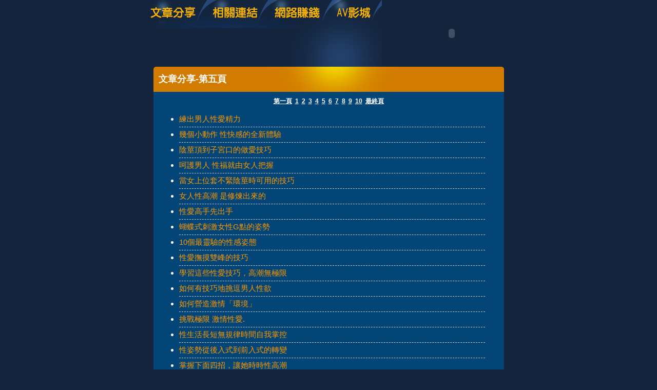

--- FILE ---
content_type: text/html; charset=utf-8
request_url: http://45av.soezfreeweb.com/?opc=doc5
body_size: 13074
content:
<!DOCTYPE html PUBLIC "-//W3C//DTD XHTML 1.0 Transitional//EN" "http://www.w3.org/TR/xhtml1/DTD/xhtml1-transitional.dtd"><html xmlns="http://www.w3.org/1999/xhtml"><!-- InstanceBegin template="/Templates/doc.dwt" codeOutsideHTMLIsLocked="false" --><head><meta http-equiv="Content-Type" content="text/html; charset=utf-8" /><!-- InstanceBeginEditable name="doctitle" --><meta name="keywords" content="奇摩交友,巨乳美女" ><meta name="description" content="本站內容包含聊天王、美女寫真影片免費觀賞，未滿１８歲成人者請勿進入本站。}" ><title>文章分享第五頁 - 成人圖片區</title><!-- InstanceEndEditable --><link href="/templates/OP006/style.css" rel="stylesheet" type="text/css" /><script type="text/javascript"><!--function MM_preloadImages() {   var d=document; if(d.images){ if(!d.MM_p) d.MM_p=new Array();    var i,j=d.MM_p.length,a=MM_preloadImages.arguments; for(i=0; i<a.length; i++)    if (a[i].indexOf("#")!=0){ d.MM_p[j]=new Image; d.MM_p[j++].src=a[i];}}}function MM_swapImgRestore() {   var i,x,a=document.MM_sr; for(i=0;a&&i<a.length&&(x=a[i])&&x.oSrc;i++) x.src=x.oSrc;}function MM_findObj(n, d) {   var p,i,x;  if(!d) d=document; if((p=n.indexOf("?"))>0&&parent.frames.length) {    d=parent.frames[n.substring(p+1)].document; n=n.substring(0,p);}  if(!(x=d[n])&&d.all) x=d.all[n]; for (i=0;!x&&i<d.forms.length;i++) x=d.forms[i][n];  for(i=0;!x&&d.layers&&i<d.layers.length;i++) x=MM_findObj(n,d.layers[i].document);  if(!x && d.getElementById) x=d.getElementById(n); return x;}function MM_swapImage() {   var i,j=0,x,a=MM_swapImage.arguments; document.MM_sr=new Array; for(i=0;i<(a.length-2);i+=3)   if ((x=MM_findObj(a[i]))!=null){document.MM_sr[j++]=x; if(!x.oSrc) x.oSrc=x.src; x.src=a[i+2];}}//--></script><script src="/templates/OP006/js/AC_RunActiveContent.js" type="text/javascript"></script><!-- InstanceBeginEditable name="head" --><!-- InstanceEndEditable --></head><body onload="MM_preloadImages('/templates/OP006/images/m_doc2.jpg','/templates/OP006/images/m_link2.jpg','/templates/OP006/images/m_money2.jpg','/templates/OP006/images/m_av2.jpg')"><table width="750" border="0" align="center" cellpadding="0" cellspacing="0" class="container">  <tr>    <td><table width="100%" border="0" cellspacing="0" cellpadding="0">      <tr>        <td><a href="./?opc=doc1"><img src="/templates/OP006/images/m_doc.jpg" name="m1" width="138" height="55" id="m1" onmouseover="MM_swapImage('m1','','/templates/OP006/images/m_doc2.jpg',1)" onmouseout="MM_swapImgRestore()" /></a><a href="./?opc=link"><img src="/templates/OP006/images/m_link.jpg" name="m2" width="119" height="55" id="m2" onmouseover="MM_swapImage('m2','','/templates/OP006/images/m_link2.jpg',1)" onmouseout="MM_swapImgRestore()" /></a><a href="./?opc=money"><img src="/templates/OP006/images/m_money.jpg" name="m3" width="124" height="55" id="m3" onmouseover="MM_swapImage('m3','','/templates/OP006/images/m_money2.jpg',1)" onmouseout="MM_swapImgRestore()" /></a><a href="http://0509.333asia.info/VIDEO/index.phtml" target="_blank"><img src="/templates/OP006/images/m_av.jpg" name="m4" width="98" height="55" id="m4" onmouseover="MM_swapImage('m4','','/templates/OP006/images/m_av2.jpg',1)" onmouseout="MM_swapImgRestore()" /></a></td>        <td rowspan="2"><script type="text/javascript">AC_FL_RunContent( 'codebase','http://download.macromedia.com/pub/shockwave/cabs/flash/swflash.cab#version=9,0,28,0','width','272','height','130','src','/templates/OP006/images/logo','quality','high','pluginspage','http://www.adobe.com/shockwave/download/download.cgi?P1_Prod_Version=ShockwaveFlash','movie','/templates/OP006/images/logo' ); //end AC code</script><noscript><object classid="clsid:D27CDB6E-AE6D-11cf-96B8-444553540000" codebase="http://download.macromedia.com/pub/shockwave/cabs/flash/swflash.cab#version=9,0,28,0" width="272" height="130">          <param name="movie" value="/templates/OP006/images/logo.swf" />          <param name="quality" value="high" />          <embed src="/templates/OP006/images/logo.swf" quality="high" pluginspage="http://www.adobe.com/shockwave/download/download.cgi?P1_Prod_Version=ShockwaveFlash" type="application/x-shockwave-flash" width="272" height="130"></embed>        </object></noscript></td>      </tr>      <tr>        <td><img src="/templates/OP006/images/pic1b.jpg" width="479" height="75" /></td>        </tr>    </table></td>  </tr>  <tr>    <td style="padding-bottom:10px;"><table width="683" border="0" align="center" cellpadding="0" cellspacing="0" bgcolor="#044577">      <tr>        <td height="49" background="/templates/OP006/images/c_1.jpg" style="padding-left:10px;"><h1><!-- InstanceBeginEditable name="EditRegion3" -->文章分享-第五頁<!-- InstanceEndEditable --></h1></td>      </tr>      <tr>        <td style="padding:10px;"><!-- InstanceBeginEditable name="EditRegion4" -->        <div align="center" class="chgpage"><a href="./?opc=doc1">第一頁</a>  <a href="./?opc=doc1">1</a>  <a href="./?opc=doc2">2</a>  <a href="./?opc=doc3">3</a>  <a href="./?opc=doc4">4</a>  <a href="./?opc=doc5">5</a>  <a href="./?opc=doc6">6</a>  <a href="./?opc=doc7">7</a>  <a href="./?opc=doc8">8</a>  <a href="./?opc=doc9">9</a>  <a href="./?opc=doc10">10</a>  <a href="./?opc=doc10">最終頁</a></div>        <ul class="doc"><li><a href='./?opc=a400'>練出男人性愛精力</a></li><li><a href='./?opc=a401'>幾個小動作 性快感的全新體驗</a></li><li><a href='./?opc=a402'>陰莖頂到子宮口的做愛技巧</a></li><li><a href='./?opc=a403'>呵護男人 性福就由女人把握</a></li><li><a href='./?opc=a404'>當女上位套不緊陰莖時可用的技巧</a></li><li><a href='./?opc=a405'>女人性高潮 是修煉出來的</a></li><li><a href='./?opc=a406'>性愛高手先出手</a></li><li><a href='./?opc=a407'>蝴蝶式刺激女性G點的姿勢</a></li><li><a href='./?opc=a408'>10個最靈驗的性感姿態</a></li><li><a href='./?opc=a409'>性愛撫摸雙峰的技巧</a></li><li><a href='./?opc=a410'>學習這些性愛技巧，高潮無極限</a></li><li><a href='./?opc=a411'>如何有技巧地挑逗男人性欲</a></li><li><a href='./?opc=a412'>如何營造激情「環境」</a></li><li><a href='./?opc=a413'>挑戰極限 激情性愛.</a></li><li><a href='./?opc=a414'>性生活長短無規律時間自我掌控</a></li><li><a href='./?opc=a415'>性姿勢從後入式到前入式的轉變</a></li><li><a href='./?opc=a416'>掌握下面四招，讓她時時性高潮</a></li><li><a href='./?opc=a417'>青春期少女手淫五大惡果</a></li><li><a href='./?opc=a418'>女性面對性愛時的心理壓力</a></li><li><a href='./?opc=a419'>5個延長性時間的另類技巧</a></li><li><a href='./?opc=a420'>女人做主的性愛姿勢</a></li><li><a href='./?opc=a421'>讓女人瘋狂的“做愛動作”</a></li><li><a href='./?opc=a422'>讓女人最有快感身體攻略</a></li><li><a href='./?opc=a423'>對於性愛 女人不該羞澀</a></li><li><a href='./?opc=a424'>輕鬆假日 性愛怎麼做？</a></li><li><a href='./?opc=a425'>女人也需要你的完美舔陰</a></li><li><a href='./?opc=a426'>用肢體語言賣俏</a></li><li><a href='./?opc=a427'>從乳頭瞭解你的女人</a></li><li><a href='./?opc=a428'>換個花樣 讓他熱血賁漲</a></li><li><a href='./?opc=a429'>女人致性頂點是男人的粗野</a></li><li><a href='./?opc=a430'>性技巧：乳房對陰莖的呵護</a></li><li><a href='./?opc=a431'>助你練就性愛高手</a></li><li><a href='./?opc=a432'>讓你瘋狂的激情叫床技巧</a></li><li><a href='./?opc=a433'>耍耍花樣讓接吻更銷魂</a></li><li><a href='./?opc=a434'>男性強腎的幾個實用方法</a></li><li><a href='./?opc=a435'>讓性愛快感再持久一些</a></li><li><a href='./?opc=a436'>活學活用的性愛技巧</a></li><li><a href='./?opc=a437'>床第之間 含蓄比誘惑更有效</a></li><li><a href='./?opc=a438'>做愛要一手抓速度一手抓深度</a></li><li><a href='./?opc=a439'>讓ML更火辣的19個方法</a></li><li><a href='./?opc=a440'>做愛時撫摸女性頭髮的好處</a></li><li><a href='./?opc=a441'>男人根本抵擋不住舌吻的技巧</a></li><li><a href='./?opc=a442'> 胸部粉嫩嫩的小秘密</a></li><li><a href='./?opc=a443'>不在床上也能有高潮</a></li><li><a href='./?opc=a444'>小動作能敲響性福門</a></li><li><a href='./?opc=a445'>床上“百變金剛”徹底攻陷神秘地帶</a></li><li><a href='./?opc=a446'>女人瞭解這些性愛技巧更勾男人魂</a></li><li><a href='./?opc=a447'>男人學會善用專利動作讓她天崩地裂</a></li><li><a href='./?opc=a448'>不用戴套的八種做愛方法</a></li><li><a href='./?opc=a449'>讓ML更火辣的19個方法</a></li><li><a href='./?opc=a450'>經典女上男下做愛插入的技巧</a></li><li><a href='./?opc=a451'>調情攻略 讓我爽到忘乎所以</a></li><li><a href='./?opc=a452'>滿足女人 不一定要性交</a></li><li><a href='./?opc=a453'>半推半就還是長驅直入</a></li><li><a href='./?opc=a454'>愛撫技巧速成班</a></li><li><a href='./?opc=a455'>接吻與親嘴是不一樣的！</a></li><li><a href='./?opc=a456'>獨居女人的性高潮自白</a></li><li><a href='./?opc=a457'>與處女做愛的秘訣</a></li><li><a href='./?opc=a458'>增添夫妻情趣的技巧</a></li><li><a href='./?opc=a459'>做愛之前女人最討厭的5件事</a></li><li><a href='./?opc=a460'>女人不高潮，到底誰的錯</a></li><li><a href='./?opc=a461'>傲人的胸部需要規律的性生活</a></li><li><a href='./?opc=a462'>刺激高潮的新竅門</a></li><li><a href='./?opc=a463'>房事勞傷如何調補</a></li><li><a href='./?opc=a464'>教女人幾招激情性愛小.</a></li><li><a href='./?opc=a465'>與熟女同邁性福之巔</a></li><li><a href='./?opc=a466'>銷魂熱吻 你體驗過沒有</a></li><li><a href='./?opc=a467'>提升性欲 從接吻開始</a></li><li><a href='./?opc=a468'>怎樣讓女人的性趣一路飆升</a></li><li><a href='./?opc=a469'>精心包裝我們的美妙性愛</a></li><li><a href='./?opc=a470'>應該如何分配性愛的時間</a></li><li><a href='./?opc=a471'>能讓她心醉神迷的性愛小技巧</a></li><li><a href='./?opc=a472'>性愛高手先出手</a></li><li><a href='./?opc=a473'>性交中，當她向後仰時…</a></li><li><a href='./?opc=a474'>九淺一深左三右三 女人站不穩</a></li><li><a href='./?opc=a475'>技巧女人 容易找到高潮</a></li><li><a href='./?opc=a476'>令對方銷魂的愛撫技巧</a></li><li><a href='./?opc=a477'>怎麼啟動她的欲望按鈕？</a></li><li><a href='./?opc=a478'>狂愛女上位，性愛節奏我控制</a></li><li><a href='./?opc=a479'>一個反傳統做愛的技巧</a></li><li><a href='./?opc=a480'>難耐月經期 房事四大要點</a></li><li><a href='./?opc=a481'>水中性愛 讓性更妖嬈</a></li><li><a href='./?opc=a482'>性愛中男人的心理秘密</a></li><li><a href='./?opc=a483'>G點高潮之後，性愛交戰</a></li><li><a href='./?opc=a484'>愛撫是藝術性愛的開始</a></li><li><a href='./?opc=a485'>餐桌上性愛高潮更上一層樓</a></li><li><a href='./?opc=a486'>愛撫女人最饑渴難耐的神秘部位</a></li><li><a href='./?opc=a487'>如何最快擁有性欣喜體驗？</a></li><li><a href='./?opc=a488'>情趣又環保的做愛招！</a></li><li><a href='./?opc=a489'>女大男小，性生活最理想</a></li><li><a href='./?opc=a490'>怎樣讓女人的性趣一路飆升</a></li><li><a href='./?opc=a491'>游走男人的敏感幽徑 讓性愛到巔峰</a></li><li><a href='./?opc=a492'>愛撫是藝術性愛的開始</a></li><li><a href='./?opc=a493'>最能激發男人性幻想的挑逗</a></li><li><a href='./?opc=a494'>手腳並用　直鑽芳心</a></li><li><a href='./?opc=a495'>給你的愛侶留下瘋狂性愛的痕跡</a></li><li><a href='./?opc=a496'>眼窩凹的女子性慾強烈？</a></li><li><a href='./?opc=a497'>盡情挑逗男人什麼招數最管用</a></li><li><a href='./?opc=a498'>性技巧：乳房對陰莖的呵護</a></li><li><a href='./?opc=a499'>男人應該聽聽女人的性感受</a></li></ul><div align="center" class="chgpage"><a href="./?opc=doc1">第一頁</a>  <a href="./?opc=doc1">1</a>  <a href="./?opc=doc2">2</a>  <a href="./?opc=doc3">3</a>  <a href="./?opc=doc4">4</a>  <a href="./?opc=doc5">5</a>  <a href="./?opc=doc6">6</a>  <a href="./?opc=doc7">7</a>  <a href="./?opc=doc8">8</a>  <a href="./?opc=doc9">9</a>  <a href="./?opc=doc10">10</a>  <a href="./?opc=doc10">最終頁</a></div><!-- InstanceEndEditable --></td>      </tr>      <tr>        <td><img src="/templates/OP006/images/c_2.jpg" width="683" height="5" /></td>      </tr>    </table></td>  </tr>   <tr><td bgcolor="#000000"class="footer"><div align="center" style="float:left"><a href="./">成人圖片區</a>：<a href="./?opc=sitemap">Sitemap</a></div>成人圖片區 © 2010 45av.soezfreeweb.com All Rights Reserved. </td>  </tr></table><div class="sexad"> 　 </div></body><!-- InstanceEnd --></html>